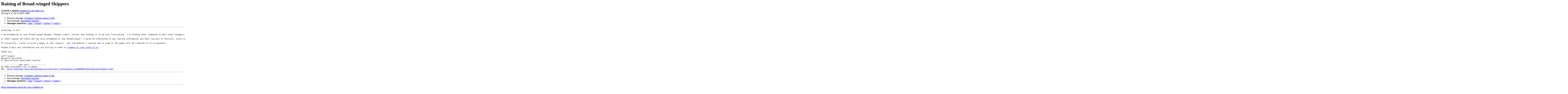

--- FILE ---
content_type: text/html; charset=UTF-8
request_url: https://mailman.yale.edu/pipermail/leps-l/1998-September/014005.html
body_size: 4516
content:
<!DOCTYPE HTML PUBLIC "-//W3C//DTD HTML 3.2//EN">
<HTML>
 <HEAD>
   <TITLE> Raising of Broad-winged Skippers
   </TITLE>
   <LINK REL="Index" HREF="index.html" >
   <LINK REL="made" HREF="mailto:leps-l%40mailman.yale.edu?Subject=Raising%20of%20Broad-winged%20Skippers&In-Reply-To=">
   <META NAME="robots" CONTENT="index,nofollow">
   <META http-equiv="Content-Type" content="text/html; charset=us-ascii">
   <LINK REL="Previous"  HREF="014006.html">
   <LINK REL="Next"  HREF="014018.html">
 </HEAD>
 <BODY BGCOLOR="#ffffff">
   <H1>Raising of Broad-winged Skippers</H1>
    <B>Carol R. Lemmon</B> 
    <A HREF="mailto:leps-l%40mailman.yale.edu?Subject=Raising%20of%20Broad-winged%20Skippers&In-Reply-To="
       TITLE="Raising of Broad-winged Skippers">clemmon at caes.state.ct.us
       </A><BR>
    <I>Tue Sep  8 12:56:34 EDT 1998</I>
    <P><UL>
        <LI>Previous message: <A HREF="014006.html">Cloudless Sulphurs galore in Md.
</A></li>
        <LI>Next message: <A HREF="014018.html">degreasing response
</A></li>
         <LI> <B>Messages sorted by:</B> 
              <a href="date.html#14005">[ date ]</a>
              <a href="thread.html#14005">[ thread ]</a>
              <a href="subject.html#14005">[ subject ]</a>
              <a href="author.html#14005">[ author ]</a>
         </LI>
       </UL>
    <HR>  
<!--beginarticle-->
<PRE>Greetings to all:

I am attempting to rear Broad-winged Skipper (Poanes viator) larvae, and finding it to be very frustrating.  I'm finding that, compared to most other skippers, Broad-wings are very difficult and reluctant rearing subjects.  Out of the 72 eggs I started out with, I have only 8 larvae remaining.  The majority of the newly hatched larvae refused to eat the choice of hostplants supplied (Panicum clandestinum, Panicum lanuginosum, Dactylis glomerata, Poa pratensis, Cyperus esculentus, and Phragmites communis) or ate reluctantly and died at later instar (2nd or 3rd).  These hostplants were chosen because they were found in the vicinity of the large adult colony where the females were obtained.  Panicum lanuginosum and Phragmites communis (contrary to most published material that I have consulted) were completely rejected by all the larvae: they wouldn't even walk on them.  The larvae on Poa ate reluctantly and never reached the 4th instar.  The remaining 8 larvae are doing very well (3/4&quot; to 1 1/4&quot; long), and are feeding on Panicum clandestinum, Dactylis glomerata, and Cyperus esculentus.  They show no preference between the 3 hostplants: all are eaten at a similar rate.  I do not understand why these 8 survive and are doing well, while all the others did not.  Even most of the larvae given the 3 preferred hosts died (36 total initially).

Is there anyone out there who has also attempted to rear Broad-wings?  I would be interested in any rearing information you have (success or failure), since current published information is very vague and limited.  I'm definitely interested in how large the larvae get before diapausing for the winter, how large the larvae get at maturity, where do mature larvae live on the hostplants (I have had no luck in finding them in the wild), and any host records.

If successful, I plan to write a paper on this subject.  Any information I receive and is used in the paper will be credited to its originator.

Please E-mail any information you are willing to send to <A HREF="http://mailman.yale.edu/mailman/listinfo/leps-l">clemmon at caes.state.ct.us</A> .

Thank you.

Jeff Fengler
Research Assistant
CT Agricultural Experiment Station

-------------- next part --------------
An HTML attachment was scrubbed...
URL: <A HREF="http://mailman.yale.edu/mailman/private/leps-l/attachments/19980908/9d3553da/attachment.html">http://mailman.yale.edu/mailman/private/leps-l/attachments/19980908/9d3553da/attachment.html</A> 
</PRE>

<!--endarticle-->
    <HR>
    <P><UL>
        <!--threads-->
	<LI>Previous message: <A HREF="014006.html">Cloudless Sulphurs galore in Md.
</A></li>
	<LI>Next message: <A HREF="014018.html">degreasing response
</A></li>
         <LI> <B>Messages sorted by:</B> 
              <a href="date.html#14005">[ date ]</a>
              <a href="thread.html#14005">[ thread ]</a>
              <a href="subject.html#14005">[ subject ]</a>
              <a href="author.html#14005">[ author ]</a>
         </LI>
       </UL>

<hr>
<a href="http://mailman.yale.edu/mailman/listinfo/leps-l">More information about the Leps-l
mailing list</a><br>
</body></html>
